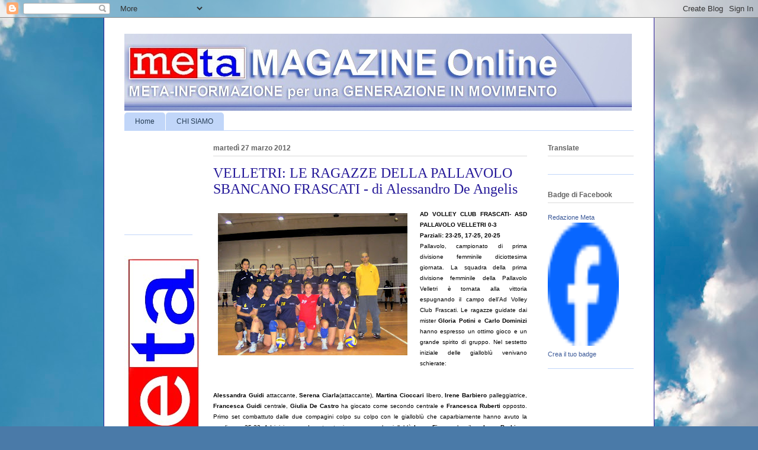

--- FILE ---
content_type: text/html; charset=UTF-8
request_url: https://metamagazineonline.blogspot.com/2012/03/velletri-le-ragazze-della-pallavolo.html
body_size: 18473
content:
<!DOCTYPE html>
<html class='v2' dir='ltr' xmlns='http://www.w3.org/1999/xhtml' xmlns:b='http://www.google.com/2005/gml/b' xmlns:data='http://www.google.com/2005/gml/data' xmlns:expr='http://www.google.com/2005/gml/expr'>
<head>
<link href='https://www.blogger.com/static/v1/widgets/4128112664-css_bundle_v2.css' rel='stylesheet' type='text/css'/>
<meta content='IE=EmulateIE7' http-equiv='X-UA-Compatible'/>
<meta content='width=1100' name='viewport'/>
<meta content='text/html; charset=UTF-8' http-equiv='Content-Type'/>
<meta content='blogger' name='generator'/>
<link href='https://metamagazineonline.blogspot.com/favicon.ico' rel='icon' type='image/x-icon'/>
<link href='http://metamagazineonline.blogspot.com/2012/03/velletri-le-ragazze-della-pallavolo.html' rel='canonical'/>
<link rel="alternate" type="application/atom+xml" title="Meta magazine online - Atom" href="https://metamagazineonline.blogspot.com/feeds/posts/default" />
<link rel="alternate" type="application/rss+xml" title="Meta magazine online - RSS" href="https://metamagazineonline.blogspot.com/feeds/posts/default?alt=rss" />
<link rel="service.post" type="application/atom+xml" title="Meta magazine online - Atom" href="https://www.blogger.com/feeds/6819704678806518220/posts/default" />

<link rel="alternate" type="application/atom+xml" title="Meta magazine online - Atom" href="https://metamagazineonline.blogspot.com/feeds/910749010666816675/comments/default" />
<!--Can't find substitution for tag [blog.ieCssRetrofitLinks]-->
<link href='https://blogger.googleusercontent.com/img/b/R29vZ2xl/AVvXsEiBtcwpyODejNQkDaxNgn4rUTfxrh1IifUbEwQorklPWd4cllXuBZO3xBfoehNHEjvaqci4P7h7wVoR5XMgqtENU5qIZwLEU-kU_IJATgCaF-wu6ifv_6yeEywayeFFNsZ7aEDv6dbXJHaf/s320/LA+PRIMA+DIVISIONE+FEMMINILE+DELLA+PALLAVOLO+VELLETRI.jpg' rel='image_src'/>
<meta content='http://metamagazineonline.blogspot.com/2012/03/velletri-le-ragazze-della-pallavolo.html' property='og:url'/>
<meta content='VELLETRI: LE RAGAZZE DELLA PALLAVOLO SBANCANO FRASCATI - di Alessandro De Angelis' property='og:title'/>
<meta content='AD VOLLEY CLUB FRASCATI- ASD PALLAVOLO VELLETRI 0-3 Parziali: 23-25, 17-25, 20-25 Pallavolo, campionato di prima divisione femminile diciott...' property='og:description'/>
<meta content='https://blogger.googleusercontent.com/img/b/R29vZ2xl/AVvXsEiBtcwpyODejNQkDaxNgn4rUTfxrh1IifUbEwQorklPWd4cllXuBZO3xBfoehNHEjvaqci4P7h7wVoR5XMgqtENU5qIZwLEU-kU_IJATgCaF-wu6ifv_6yeEywayeFFNsZ7aEDv6dbXJHaf/w1200-h630-p-k-no-nu/LA+PRIMA+DIVISIONE+FEMMINILE+DELLA+PALLAVOLO+VELLETRI.jpg' property='og:image'/>
<title>Meta magazine online: VELLETRI: LE RAGAZZE DELLA PALLAVOLO SBANCANO FRASCATI - di Alessandro De Angelis</title>
<style id='page-skin-1' type='text/css'><!--
/*
-----------------------------------------------
Blogger Template Style
Name:     Ethereal
Designer: Jason Morrow
URL:      jasonmorrow.etsy.com
----------------------------------------------- */
/* Content
----------------------------------------------- */
body {
font: normal normal 13px Arial, Tahoma, Helvetica, FreeSans, sans-serif;
color: #636363;
background: #4A7AA8 url(//themes.googleusercontent.com/image?id=0BwVBOzw_-hbMYmI5ZjFjODktMzQyMC00ZWViLTg2YmYtOTlhYWNlM2ZiYTVm) no-repeat fixed top center /* Credit: Airyelf (http://www.istockphoto.com/googleimages.php?id=2597369&platform=blogger) */;
}
html body .content-outer {
min-width: 0;
max-width: 100%;
width: 100%;
}
a:link {
text-decoration: none;
color: #3b70a2;
}
a:visited {
text-decoration: none;
color: #4c4499;
}
a:hover {
text-decoration: underline;
color: #4fa0bd;
}
.main-inner {
padding-top: 15px;
}
.body-fauxcolumn-outer {
background: transparent none repeat-x scroll top center;
}
.content-fauxcolumns .fauxcolumn-inner {
background: #ffffff url(//www.blogblog.com/1kt/ethereal/white-fade.png) repeat-x scroll top left;
border-left: 1px solid #251999;
border-right: 1px solid #251999;
}
/* Flexible Background
----------------------------------------------- */
.content-fauxcolumn-outer .fauxborder-left {
width: 100%;
padding-left: 0;
margin-left: -0;
background-color: transparent;
background-image: none;
background-repeat: no-repeat;
background-position: left top;
}
.content-fauxcolumn-outer .fauxborder-right {
margin-right: -0;
width: 0;
background-color: transparent;
background-image: none;
background-repeat: no-repeat;
background-position: right top;
}
/* Columns
----------------------------------------------- */
.content-inner {
padding: 0;
}
/* Header
----------------------------------------------- */
.header-inner {
padding: 27px 0 3px;
}
.header-inner .section {
margin: 0 35px;
}
.Header h1 {
font: normal bold 70px Georgia, Utopia, 'Palatino Linotype', Palatino, serif;
color: #3b70a2;
}
.Header h1 a {
color: #3b70a2;
}
.Header .description {
font-size: 115%;
color: #313131;
}
.header-inner .Header .titlewrapper,
.header-inner .Header .descriptionwrapper {
padding-left: 0;
padding-right: 0;
margin-bottom: 0;
}
/* Tabs
----------------------------------------------- */
.tabs-outer {
position: relative;
background: transparent;
}
.tabs-cap-top, .tabs-cap-bottom {
position: absolute;
width: 100%;
}
.tabs-cap-bottom {
bottom: 0;
}
.tabs-inner {
padding: 0;
}
.tabs-inner .section {
margin: 0 35px;
}
*+html body .tabs-inner .widget li {
padding: 1px;
}
.PageList {
border-bottom: 1px solid #c1d6f9;
}
.tabs-inner .widget li.selected a,
.tabs-inner .widget li a:hover {
position: relative;
-moz-border-radius-topleft: 5px;
-moz-border-radius-topright: 5px;
-webkit-border-top-left-radius: 5px;
-webkit-border-top-right-radius: 5px;
-goog-ms-border-top-left-radius: 5px;
-goog-ms-border-top-right-radius: 5px;
border-top-left-radius: 5px;
border-top-right-radius: 5px;
background: #4ca7ff none ;
color: #ffffff;
}
.tabs-inner .widget li a {
display: inline-block;
margin: 0;
margin-right: 1px;
padding: .65em 1.5em;
font: normal normal 12px Arial, Tahoma, Helvetica, FreeSans, sans-serif;
color: #253c54;
background-color: #c1d6f9;
-moz-border-radius-topleft: 5px;
-moz-border-radius-topright: 5px;
-webkit-border-top-left-radius: 5px;
-webkit-border-top-right-radius: 5px;
-goog-ms-border-top-left-radius: 5px;
-goog-ms-border-top-right-radius: 5px;
border-top-left-radius: 5px;
border-top-right-radius: 5px;
}
/* Headings
----------------------------------------------- */
h2 {
font: normal bold 12px Verdana, Geneva, sans-serif;
color: #636363;
}
/* Widgets
----------------------------------------------- */
.main-inner .column-left-inner {
padding: 0 0 0 20px;
}
.main-inner .column-left-inner .section {
margin-right: 0;
}
.main-inner .column-right-inner {
padding: 0 20px 0 0;
}
.main-inner .column-right-inner .section {
margin-left: 0;
}
.main-inner .section {
padding: 0;
}
.main-inner .widget {
padding: 0 0 15px;
margin: 20px 0;
border-bottom: 1px solid #c1d6f9;
}
.main-inner .widget h2 {
margin: 0;
padding: .6em 0 .5em;
}
.footer-inner .widget h2 {
padding: 0 0 .4em;
}
.main-inner .widget h2 + div, .footer-inner .widget h2 + div {
padding-top: 15px;
}
.main-inner .widget .widget-content {
margin: 0;
padding: 15px 0 0;
}
.main-inner .widget ul, .main-inner .widget #ArchiveList ul.flat {
margin: -15px -15px -15px;
padding: 0;
list-style: none;
}
.main-inner .sidebar .widget h2 {
border-bottom: 1px solid #dadada;
}
.main-inner .widget #ArchiveList {
margin: -15px 0 0;
}
.main-inner .widget ul li, .main-inner .widget #ArchiveList ul.flat li {
padding: .5em 15px;
text-indent: 0;
}
.main-inner .widget #ArchiveList ul li {
padding-top: .25em;
padding-bottom: .25em;
}
.main-inner .widget ul li:first-child, .main-inner .widget #ArchiveList ul.flat li:first-child {
border-top: none;
}
.main-inner .widget ul li:last-child, .main-inner .widget #ArchiveList ul.flat li:last-child {
border-bottom: none;
}
.main-inner .widget .post-body ul {
padding: 0 2.5em;
margin: .5em 0;
list-style: disc;
}
.main-inner .widget .post-body ul li {
padding: 0.25em 0;
margin-bottom: .25em;
color: #636363;
border: none;
}
.footer-inner .widget ul {
padding: 0;
list-style: none;
}
.widget .zippy {
color: #313131;
}
/* Posts
----------------------------------------------- */
.main.section {
margin: 0 20px;
}
body .main-inner .Blog {
padding: 0;
background-color: transparent;
border: none;
}
.main-inner .widget h2.date-header {
border-bottom: 1px solid #dadada;
}
.date-outer {
position: relative;
margin: 15px 0 20px;
}
.date-outer:first-child {
margin-top: 0;
}
.date-posts {
clear: both;
}
.post-outer, .inline-ad {
border-bottom: 1px solid #c1d6f9;
padding: 30px 0;
}
.post-outer {
padding-bottom: 10px;
}
.post-outer:first-child {
padding-top: 0;
border-top: none;
}
.post-outer:last-child, .inline-ad:last-child {
border-bottom: none;
}
.post-body img {
padding: 8px;
}
h3.post-title, h4 {
font: normal normal 24px Times, Times New Roman, serif;
color: #251999;
}
h3.post-title a {
font: normal normal 24px Times, Times New Roman, serif;
color: #251999;
text-decoration: none;
}
h3.post-title a:hover {
color: #4fa0bd;
text-decoration: underline;
}
.post-header {
margin: 0 0 1.5em;
}
.post-body {
line-height: 1.4;
}
.post-footer {
margin: 1.5em 0 0;
}
#blog-pager {
padding: 15px;
}
.blog-feeds, .post-feeds {
margin: 1em 0;
text-align: center;
}
.post-outer .comments {
margin-top: 2em;
}
/* Comments
----------------------------------------------- */
.comments .comments-content .icon.blog-author {
background-repeat: no-repeat;
background-image: url([data-uri]);
}
.comments .comments-content .loadmore a {
background: #ffffff url(//www.blogblog.com/1kt/ethereal/white-fade.png) repeat-x scroll top left;
}
.comments .comments-content .loadmore a {
border-top: 1px solid #dadada;
border-bottom: 1px solid #dadada;
}
.comments .comment-thread.inline-thread {
background: #ffffff url(//www.blogblog.com/1kt/ethereal/white-fade.png) repeat-x scroll top left;
}
.comments .continue {
border-top: 2px solid #dadada;
}
/* Footer
----------------------------------------------- */
.footer-inner {
padding: 30px 0;
overflow: hidden;
}
/* Mobile
----------------------------------------------- */
body.mobile  {
background-size: auto
}
.mobile .body-fauxcolumn-outer {
background: ;
}
.mobile .content-fauxcolumns .fauxcolumn-inner {
opacity: 0.75;
}
.mobile .content-fauxcolumn-outer .fauxborder-right {
margin-right: 0;
}
.mobile-link-button {
background-color: #4ca7ff;
}
.mobile-link-button a:link, .mobile-link-button a:visited {
color: #ffffff;
}
.mobile-index-contents {
color: #444444;
}
.mobile .body-fauxcolumn-outer {
background-size: 100% auto;
}
.mobile .mobile-date-outer {
border-bottom: transparent;
}
.mobile .PageList {
border-bottom: none;
}
.mobile .tabs-inner .section {
margin: 0;
}
.mobile .tabs-inner .PageList .widget-content {
background: #4ca7ff none;
color: #ffffff;
}
.mobile .tabs-inner .PageList .widget-content .pagelist-arrow {
border-left: 1px solid #ffffff;
}
.mobile .footer-inner {
overflow: visible;
}
body.mobile .AdSense {
margin: 0 -10px;
}

--></style>
<style id='template-skin-1' type='text/css'><!--
body {
min-width: 930px;
}
.content-outer, .content-fauxcolumn-outer, .region-inner {
min-width: 930px;
max-width: 930px;
_width: 930px;
}
.main-inner .columns {
padding-left: 150px;
padding-right: 180px;
}
.main-inner .fauxcolumn-center-outer {
left: 150px;
right: 180px;
/* IE6 does not respect left and right together */
_width: expression(this.parentNode.offsetWidth -
parseInt("150px") -
parseInt("180px") + 'px');
}
.main-inner .fauxcolumn-left-outer {
width: 150px;
}
.main-inner .fauxcolumn-right-outer {
width: 180px;
}
.main-inner .column-left-outer {
width: 150px;
right: 100%;
margin-left: -150px;
}
.main-inner .column-right-outer {
width: 180px;
margin-right: -180px;
}
#layout {
min-width: 0;
}
#layout .content-outer {
min-width: 0;
width: 800px;
}
#layout .region-inner {
min-width: 0;
width: auto;
}
--></style>
<script type='text/javascript'>

  var _gaq = _gaq || [];
  _gaq.push(['_setAccount', 'UA-26352683-1']);
  _gaq.push(['_trackPageview']);

  (function() {
    var ga = document.createElement('script'); ga.type = 'text/javascript'; ga.async = true;
    ga.src = ('https:' == document.location.protocol ? 'https://ssl' : 'http://www') + '.google-analytics.com/ga.js';
    var s = document.getElementsByTagName('script')[0]; s.parentNode.insertBefore(ga, s);
  })();

</script>
<link href='https://www.blogger.com/dyn-css/authorization.css?targetBlogID=6819704678806518220&amp;zx=0cee1ac8-aa23-4a7e-9d53-2b7eec79755f' media='none' onload='if(media!=&#39;all&#39;)media=&#39;all&#39;' rel='stylesheet'/><noscript><link href='https://www.blogger.com/dyn-css/authorization.css?targetBlogID=6819704678806518220&amp;zx=0cee1ac8-aa23-4a7e-9d53-2b7eec79755f' rel='stylesheet'/></noscript>
<meta name='google-adsense-platform-account' content='ca-host-pub-1556223355139109'/>
<meta name='google-adsense-platform-domain' content='blogspot.com'/>

<!-- data-ad-client=ca-pub-1393098156652857 -->

</head>
<body class='loading variant-blossoms1Blue'>
<div class='navbar section' id='navbar'><div class='widget Navbar' data-version='1' id='Navbar1'><script type="text/javascript">
    function setAttributeOnload(object, attribute, val) {
      if(window.addEventListener) {
        window.addEventListener('load',
          function(){ object[attribute] = val; }, false);
      } else {
        window.attachEvent('onload', function(){ object[attribute] = val; });
      }
    }
  </script>
<div id="navbar-iframe-container"></div>
<script type="text/javascript" src="https://apis.google.com/js/platform.js"></script>
<script type="text/javascript">
      gapi.load("gapi.iframes:gapi.iframes.style.bubble", function() {
        if (gapi.iframes && gapi.iframes.getContext) {
          gapi.iframes.getContext().openChild({
              url: 'https://www.blogger.com/navbar/6819704678806518220?po\x3d910749010666816675\x26origin\x3dhttps://metamagazineonline.blogspot.com',
              where: document.getElementById("navbar-iframe-container"),
              id: "navbar-iframe"
          });
        }
      });
    </script><script type="text/javascript">
(function() {
var script = document.createElement('script');
script.type = 'text/javascript';
script.src = '//pagead2.googlesyndication.com/pagead/js/google_top_exp.js';
var head = document.getElementsByTagName('head')[0];
if (head) {
head.appendChild(script);
}})();
</script>
</div></div>
<div class='body-fauxcolumns'>
<div class='fauxcolumn-outer body-fauxcolumn-outer'>
<div class='cap-top'>
<div class='cap-left'></div>
<div class='cap-right'></div>
</div>
<div class='fauxborder-left'>
<div class='fauxborder-right'></div>
<div class='fauxcolumn-inner'>
</div>
</div>
<div class='cap-bottom'>
<div class='cap-left'></div>
<div class='cap-right'></div>
</div>
</div>
</div>
<div class='content'>
<div class='content-fauxcolumns'>
<div class='fauxcolumn-outer content-fauxcolumn-outer'>
<div class='cap-top'>
<div class='cap-left'></div>
<div class='cap-right'></div>
</div>
<div class='fauxborder-left'>
<div class='fauxborder-right'></div>
<div class='fauxcolumn-inner'>
</div>
</div>
<div class='cap-bottom'>
<div class='cap-left'></div>
<div class='cap-right'></div>
</div>
</div>
</div>
<div class='content-outer'>
<div class='content-cap-top cap-top'>
<div class='cap-left'></div>
<div class='cap-right'></div>
</div>
<div class='fauxborder-left content-fauxborder-left'>
<div class='fauxborder-right content-fauxborder-right'></div>
<div class='content-inner'>
<header>
<div class='header-outer'>
<div class='header-cap-top cap-top'>
<div class='cap-left'></div>
<div class='cap-right'></div>
</div>
<div class='fauxborder-left header-fauxborder-left'>
<div class='fauxborder-right header-fauxborder-right'></div>
<div class='region-inner header-inner'>
<div class='header section' id='header'><div class='widget Header' data-version='1' id='Header1'>
<div id='header-inner'>
<a href='https://metamagazineonline.blogspot.com/' style='display: block'>
<img alt='Meta magazine online' height='130px; ' id='Header1_headerimg' src='https://blogger.googleusercontent.com/img/b/R29vZ2xl/AVvXsEgBVa3z0Bc4B1CuRtZ2DW2MKv9obeRfizJVR69UrBQDmahwEGiiO4-C30T8zfnm-ixAM37K677xAElgEukvBK54TqLn84069KQFOJeVmINjl-kiVuG4zoVPHHJcvtTt5rz2H4izai0QzIeZ/s1600/testata.meta_1.jpg' style='display: block' width='857px; '/>
</a>
</div>
</div></div>
</div>
</div>
<div class='header-cap-bottom cap-bottom'>
<div class='cap-left'></div>
<div class='cap-right'></div>
</div>
</div>
</header>
<div class='tabs-outer'>
<div class='tabs-cap-top cap-top'>
<div class='cap-left'></div>
<div class='cap-right'></div>
</div>
<div class='fauxborder-left tabs-fauxborder-left'>
<div class='fauxborder-right tabs-fauxborder-right'></div>
<div class='region-inner tabs-inner'>
<div class='tabs section' id='crosscol'><div class='widget PageList' data-version='1' id='PageList1'>
<h2>Sezioni</h2>
<div class='widget-content'>
<ul>
<li>
<a href='https://metamagazineonline.blogspot.com/'>Home</a>
</li>
<li>
<a href='https://metamagazineonline.blogspot.com/p/chi-siamo.html'>CHI SIAMO</a>
</li>
</ul>
<div class='clear'></div>
</div>
</div></div>
<div class='tabs no-items section' id='crosscol-overflow'></div>
</div>
</div>
<div class='tabs-cap-bottom cap-bottom'>
<div class='cap-left'></div>
<div class='cap-right'></div>
</div>
</div>
<div class='main-outer'>
<div class='main-cap-top cap-top'>
<div class='cap-left'></div>
<div class='cap-right'></div>
</div>
<div class='fauxborder-left main-fauxborder-left'>
<div class='fauxborder-right main-fauxborder-right'></div>
<div class='region-inner main-inner'>
<div class='columns fauxcolumns'>
<div class='fauxcolumn-outer fauxcolumn-center-outer'>
<div class='cap-top'>
<div class='cap-left'></div>
<div class='cap-right'></div>
</div>
<div class='fauxborder-left'>
<div class='fauxborder-right'></div>
<div class='fauxcolumn-inner'>
</div>
</div>
<div class='cap-bottom'>
<div class='cap-left'></div>
<div class='cap-right'></div>
</div>
</div>
<div class='fauxcolumn-outer fauxcolumn-left-outer'>
<div class='cap-top'>
<div class='cap-left'></div>
<div class='cap-right'></div>
</div>
<div class='fauxborder-left'>
<div class='fauxborder-right'></div>
<div class='fauxcolumn-inner'>
</div>
</div>
<div class='cap-bottom'>
<div class='cap-left'></div>
<div class='cap-right'></div>
</div>
</div>
<div class='fauxcolumn-outer fauxcolumn-right-outer'>
<div class='cap-top'>
<div class='cap-left'></div>
<div class='cap-right'></div>
</div>
<div class='fauxborder-left'>
<div class='fauxborder-right'></div>
<div class='fauxcolumn-inner'>
</div>
</div>
<div class='cap-bottom'>
<div class='cap-left'></div>
<div class='cap-right'></div>
</div>
</div>
<!-- corrects IE6 width calculation -->
<div class='columns-inner'>
<div class='column-center-outer'>
<div class='column-center-inner'>
<div class='main section' id='main'><div class='widget Blog' data-version='1' id='Blog1'>
<div class='blog-posts hfeed'>

          <div class="date-outer">
        
<h2 class='date-header'><span>martedì 27 marzo 2012</span></h2>

          <div class="date-posts">
        
<div class='post-outer'>
<div class='post hentry'>
<a name='910749010666816675'></a>
<h3 class='post-title entry-title'>
VELLETRI: LE RAGAZZE DELLA PALLAVOLO SBANCANO FRASCATI - di Alessandro De Angelis
</h3>
<div class='post-header'>
<div class='post-header-line-1'></div>
</div>
<div class='post-body entry-content' id='post-body-910749010666816675'>
<div class="separator" style="clear: both; text-align: center;"><a href="https://blogger.googleusercontent.com/img/b/R29vZ2xl/AVvXsEiBtcwpyODejNQkDaxNgn4rUTfxrh1IifUbEwQorklPWd4cllXuBZO3xBfoehNHEjvaqci4P7h7wVoR5XMgqtENU5qIZwLEU-kU_IJATgCaF-wu6ifv_6yeEywayeFFNsZ7aEDv6dbXJHaf/s1600/LA+PRIMA+DIVISIONE+FEMMINILE+DELLA+PALLAVOLO+VELLETRI.jpg" imageanchor="1" style="clear: left; float: left; margin-bottom: 1em; margin-right: 1em;"><img border="0" height="240" src="https://blogger.googleusercontent.com/img/b/R29vZ2xl/AVvXsEiBtcwpyODejNQkDaxNgn4rUTfxrh1IifUbEwQorklPWd4cllXuBZO3xBfoehNHEjvaqci4P7h7wVoR5XMgqtENU5qIZwLEU-kU_IJATgCaF-wu6ifv_6yeEywayeFFNsZ7aEDv6dbXJHaf/s320/LA+PRIMA+DIVISIONE+FEMMINILE+DELLA+PALLAVOLO+VELLETRI.jpg" width="320" /></a></div><div lang="it-IT" style="margin-bottom: 0cm; text-align: justify;"><span style="color: black;"><span style="font-family: Calibri,sans-serif;"><span style="font-size: x-small;"><b>AD VOLLEY CLUB FRASCATI- ASD PALLAVOLO VELLETRI 0-3</b></span></span></span></div><div lang="it-IT" style="margin-bottom: 0cm; text-align: justify;"><span style="color: black;"><span style="font-family: Calibri,sans-serif;"><span style="font-size: x-small;"><b>Parziali: 23-25, 17-25, 20-25</b></span></span></span></div><div lang="it-IT" style="margin-bottom: 0cm; text-align: justify;"><span style="color: black;"><span style="font-family: Calibri,sans-serif;"><span style="font-size: x-small;">Pallavolo, campionato di prima divisione femminile diciottesima giornata. La squadra della prima divisione femminile della Pallavolo Velletri è tornata alla vittoria espugnando il campo dell&#8217;Ad Volley Club Frascati. Le ragazze guidate dai mister <b>Gloria Potini</b> e <b>Carlo Dominizi</b> hanno espresso un ottimo gioco e un grande spirito di gruppo. Nel sestetto iniziale delle gialloblù venivano schierate: </span></span></span></div><a name="more"></a><span style="color: black;"><span style="font-family: Calibri,sans-serif;"><span style="font-size: x-small;"><b><br />
</b></span></span></span><br />
<div lang="it-IT" style="margin-bottom: 0cm; text-align: justify;"><span style="color: black;"><span style="font-family: Calibri,sans-serif;"><span style="font-size: x-small;"><b>Alessandra Guidi </b>attaccante, <b>Serena Ciarla</b>(attaccante), <b>Martina Cioccari</b> libero, <b>Irene Barbiero</b> palleggiatrice, <b>Francesca Guidi</b> centrale, <b>Giulia De Castro</b> ha giocato come secondo centrale e <b>Francesca Ruberti</b> opposto. Primo set combattuto dalle due compagini colpo su colpo con le gialloblù che caparbiamente hanno avuto la meglio per 25-23. Ad inizio secondo set entra in campo per le gialloblù <b>Laura Fiengo</b> che rileva <b>Irene</b> <b>Barbiero</b>. Nel corso del set è entrata in campo anche <b>Sabrina Ciarla</b> come terzo palleggiatore che ha rilevato <b>Laura Fiengo</b>.Partenza sprint per la Pallavolo Velletri nel secondo gioco. Le veliterne arrivano sino al 7-0 e poi conducono in porto tranquillamente il set con un netto 25-17. Inizia il terzo set con il rientro tra le fila veliterne di <b>Irene Barbiero</b>. Il terzo set è combattuto tra le due squadre. Nel corso del set nelle fila delle veliterne <b>Martina De Castro</b> rileva <b>Martina Cioccari</b> nel ruolo di libero. La Pallavolo Velletri dopo qualche piccolo errore prende in mano le redini del gioco e si aggiudica il set e tre punti importanti per la classifica. Prossima gara per la prima divisione femminile della Pallavolo Velletri Sabato pomeriggio alle 16 presso la Palestra dell&#8217;Istituto Agrario. Le veliterne affronteranno il Volley Club Pomezia.</span></span></span></div><div lang="it-IT" style="margin-bottom: 0cm;"><span style="font-family: Calibri,sans-serif;"><span style="font-size: 15px;"><b><br />
</b></span></span></div>
<div style='clear: both;'></div>
</div>
<div class='post-footer'>
<div class='post-footer-line post-footer-line-1'><span class='post-author vcard'>
Pubblicato da:
<span class='fn'>Redazione di Meta</span>
</span>
<span class='post-timestamp'>
-
<a class='timestamp-link' href='https://metamagazineonline.blogspot.com/2012/03/velletri-le-ragazze-della-pallavolo.html' rel='bookmark' title='permanent link'><abbr class='published' title='2012-03-27T07:30:00+02:00'>martedì, marzo 27, 2012</abbr></a>
</span>
<span class='post-comment-link'>
</span>
<span class='post-icons'>
<span class='item-action'>
<a href='https://www.blogger.com/email-post/6819704678806518220/910749010666816675' title='Post per email'>
<img alt="" class="icon-action" height="13" src="//img1.blogblog.com/img/icon18_email.gif" width="18">
</a>
</span>
<span class='item-control blog-admin pid-1405117480'>
<a href='https://www.blogger.com/post-edit.g?blogID=6819704678806518220&postID=910749010666816675&from=pencil' title='Modifica post'>
<img alt='' class='icon-action' height='18' src='https://resources.blogblog.com/img/icon18_edit_allbkg.gif' width='18'/>
</a>
</span>
</span>
<div class='post-share-buttons goog-inline-block'>
<a class='goog-inline-block share-button sb-email' href='https://www.blogger.com/share-post.g?blogID=6819704678806518220&postID=910749010666816675&target=email' target='_blank' title='Invia tramite email'><span class='share-button-link-text'>Invia tramite email</span></a><a class='goog-inline-block share-button sb-blog' href='https://www.blogger.com/share-post.g?blogID=6819704678806518220&postID=910749010666816675&target=blog' onclick='window.open(this.href, "_blank", "height=270,width=475"); return false;' target='_blank' title='Postalo sul blog'><span class='share-button-link-text'>Postalo sul blog</span></a><a class='goog-inline-block share-button sb-twitter' href='https://www.blogger.com/share-post.g?blogID=6819704678806518220&postID=910749010666816675&target=twitter' target='_blank' title='Condividi su X'><span class='share-button-link-text'>Condividi su X</span></a><a class='goog-inline-block share-button sb-facebook' href='https://www.blogger.com/share-post.g?blogID=6819704678806518220&postID=910749010666816675&target=facebook' onclick='window.open(this.href, "_blank", "height=430,width=640"); return false;' target='_blank' title='Condividi su Facebook'><span class='share-button-link-text'>Condividi su Facebook</span></a><a class='goog-inline-block share-button sb-pinterest' href='https://www.blogger.com/share-post.g?blogID=6819704678806518220&postID=910749010666816675&target=pinterest' target='_blank' title='Condividi su Pinterest'><span class='share-button-link-text'>Condividi su Pinterest</span></a>
</div>
</div>
<div class='post-footer-line post-footer-line-2'><span class='post-labels'>
Etichette:
<a href='https://metamagazineonline.blogspot.com/search/label/Asd%20Frascati' rel='tag'>Asd Frascati</a>,
<a href='https://metamagazineonline.blogspot.com/search/label/Asd%20Pallavolo%20Velletri' rel='tag'>Asd Pallavolo Velletri</a>,
<a href='https://metamagazineonline.blogspot.com/search/label/Campionato' rel='tag'>Campionato</a>,
<a href='https://metamagazineonline.blogspot.com/search/label/Gloria%20Potini' rel='tag'>Gloria Potini</a>,
<a href='https://metamagazineonline.blogspot.com/search/label/SPORT' rel='tag'>SPORT</a>,
<a href='https://metamagazineonline.blogspot.com/search/label/Velletri' rel='tag'>Velletri</a>,
<a href='https://metamagazineonline.blogspot.com/search/label/Volley' rel='tag'>Volley</a>
</span>
</div>
<div class='post-footer-line post-footer-line-3'><span class='post-location'>
</span>
</div>
</div>
</div>
<div class='comments' id='comments'>
<a name='comments'></a>
<h4>Nessun commento:</h4>
<div id='Blog1_comments-block-wrapper'>
<dl class='avatar-comment-indent' id='comments-block'>
</dl>
</div>
<p class='comment-footer'>
<div class='comment-form'>
<a name='comment-form'></a>
<h4 id='comment-post-message'>Posta un commento</h4>
<p>
</p>
<a href='https://www.blogger.com/comment/frame/6819704678806518220?po=910749010666816675&hl=it&saa=85391&origin=https://metamagazineonline.blogspot.com' id='comment-editor-src'></a>
<iframe allowtransparency='true' class='blogger-iframe-colorize blogger-comment-from-post' frameborder='0' height='410px' id='comment-editor' name='comment-editor' src='' width='100%'></iframe>
<script src='https://www.blogger.com/static/v1/jsbin/1345082660-comment_from_post_iframe.js' type='text/javascript'></script>
<script type='text/javascript'>
      BLOG_CMT_createIframe('https://www.blogger.com/rpc_relay.html');
    </script>
</div>
</p>
</div>
</div>
<div class='inline-ad'>
<script type="text/javascript"><!--
google_ad_client="pub-1393098156652857";
google_ad_host="pub-1556223355139109";
google_ad_width=300;
google_ad_height=250;
google_ad_format="300x250_as";
google_ad_type="text_image";
google_ad_host_channel="0001";
google_color_border="FFFFFF";
google_color_bg="FFFFFF";
google_color_link="251999";
google_color_url="4C4499";
google_color_text="636363";
//--></script>
<script type="text/javascript" src="//pagead2.googlesyndication.com/pagead/show_ads.js">
</script>
</div>

        </div></div>
      
</div>
<div class='blog-pager' id='blog-pager'>
<span id='blog-pager-newer-link'>
<a class='blog-pager-newer-link' href='https://metamagazineonline.blogspot.com/2012/03/nettuno-il-gala-della-citta-del.html' id='Blog1_blog-pager-newer-link' title='Post più recente'>Post più recente</a>
</span>
<span id='blog-pager-older-link'>
<a class='blog-pager-older-link' href='https://metamagazineonline.blogspot.com/2012/03/corpo-forestale-presentazione.html' id='Blog1_blog-pager-older-link' title='Post più vecchio'>Post più vecchio</a>
</span>
<a class='home-link' href='https://metamagazineonline.blogspot.com/'>Home page</a>
</div>
<div class='clear'></div>
<div class='post-feeds'>
<div class='feed-links'>
Iscriviti a:
<a class='feed-link' href='https://metamagazineonline.blogspot.com/feeds/910749010666816675/comments/default' target='_blank' type='application/atom+xml'>Commenti sul post (Atom)</a>
</div>
</div>
</div></div>
</div>
</div>
<div class='column-left-outer'>
<div class='column-left-inner'>
<aside>
<div class='sidebar section' id='sidebar-left-1'><div class='widget AdSense' data-version='1' id='AdSense1'>
<div class='widget-content'>
<script type="text/javascript"><!--
google_ad_client="pub-1393098156652857";
google_ad_host="pub-1556223355139109";
google_ad_width=125;
google_ad_height=125;
google_ad_format="125x125_as";
google_ad_type="text_image";
google_ad_host_channel="0001+S0001+L0001";
google_color_border="FFFFFF";
google_color_bg="FFFFFF";
google_color_link="636363";
google_color_url="3B70A2";
google_color_text="636363";
//--></script>
<script type="text/javascript" src="//pagead2.googlesyndication.com/pagead/show_ads.js">
</script>
<div class='clear'></div>
</div>
</div><div class='widget Image' data-version='1' id='Image1'>
<div class='widget-content'>
<img alt='' height='456' id='Image1_img' src='https://blogger.googleusercontent.com/img/b/R29vZ2xl/AVvXsEjHlefRyHjpP1DWUUW1-2Y9gpT7SvkadsoxhnTPNnvy7_zjl_S7LHcDy1aYVJAPvImHbFctZEa6hNYf4dqz9QIE1PMT3gtS75t4omtXWwoCcFniXsIg-yFZN2Ooch7AG3Id66sd9CS1K5m0/s1600/logo130x456.bmp' width='130'/>
<br/>
</div>
<div class='clear'></div>
</div><div class='widget Text' data-version='1' id='Text1'>
<h2 class='title'>A cura di:</h2>
<div class='widget-content'>
<p><b>Andrea Titti<br/></b></p><p><b>Curiosi di vedere il suo <a href="http://www.facebook.com/profile.php?id=1581484539">profilo Facebook</a>?</b><span style="font-weight: bold;"></span><br/></p><p><b><br/></b></p>
</div>
<div class='clear'></div>
</div><div class='widget Label' data-version='1' id='Label1'>
<h2>Meta-Canali</h2>
<div class='widget-content list-label-widget-content'>
<ul>
<li>
<a dir='ltr' href='https://metamagazineonline.blogspot.com/search/label/Castelli%20Romani'>Castelli Romani</a>
<span dir='ltr'>(577)</span>
</li>
<li>
<a dir='ltr' href='https://metamagazineonline.blogspot.com/search/label/Albano%20Laziale'>Albano Laziale</a>
<span dir='ltr'>(473)</span>
</li>
<li>
<a dir='ltr' href='https://metamagazineonline.blogspot.com/search/label/SPORT'>SPORT</a>
<span dir='ltr'>(431)</span>
</li>
<li>
<a dir='ltr' href='https://metamagazineonline.blogspot.com/search/label/cronaca'>cronaca</a>
<span dir='ltr'>(399)</span>
</li>
<li>
<a dir='ltr' href='https://metamagazineonline.blogspot.com/search/label/Frascati'>Frascati</a>
<span dir='ltr'>(347)</span>
</li>
<li>
<a dir='ltr' href='https://metamagazineonline.blogspot.com/search/label/Marino'>Marino</a>
<span dir='ltr'>(164)</span>
</li>
<li>
<a dir='ltr' href='https://metamagazineonline.blogspot.com/search/label/Colleferro'>Colleferro</a>
<span dir='ltr'>(142)</span>
</li>
<li>
<a dir='ltr' href='https://metamagazineonline.blogspot.com/search/label/Ardea'>Ardea</a>
<span dir='ltr'>(140)</span>
</li>
<li>
<a dir='ltr' href='https://metamagazineonline.blogspot.com/search/label/Genzano%20di%20Roma'>Genzano di Roma</a>
<span dir='ltr'>(137)</span>
</li>
<li>
<a dir='ltr' href='https://metamagazineonline.blogspot.com/search/label/Grottaferrata'>Grottaferrata</a>
<span dir='ltr'>(129)</span>
</li>
<li>
<a dir='ltr' href='https://metamagazineonline.blogspot.com/search/label/Nettuno'>Nettuno</a>
<span dir='ltr'>(102)</span>
</li>
<li>
<a dir='ltr' href='https://metamagazineonline.blogspot.com/search/label/Velletri'>Velletri</a>
<span dir='ltr'>(95)</span>
</li>
<li>
<a dir='ltr' href='https://metamagazineonline.blogspot.com/search/label/salute'>salute</a>
<span dir='ltr'>(93)</span>
</li>
<li>
<a dir='ltr' href='https://metamagazineonline.blogspot.com/search/label/Ciampino'>Ciampino</a>
<span dir='ltr'>(78)</span>
</li>
<li>
<a dir='ltr' href='https://metamagazineonline.blogspot.com/search/label/Rocca%20di%20Papa'>Rocca di Papa</a>
<span dir='ltr'>(76)</span>
</li>
<li>
<a dir='ltr' href='https://metamagazineonline.blogspot.com/search/label/Ariccia'>Ariccia</a>
<span dir='ltr'>(73)</span>
</li>
<li>
<a dir='ltr' href='https://metamagazineonline.blogspot.com/search/label/Castel%20Gandolfo'>Castel Gandolfo</a>
<span dir='ltr'>(71)</span>
</li>
<li>
<a dir='ltr' href='https://metamagazineonline.blogspot.com/search/label/Lariano'>Lariano</a>
<span dir='ltr'>(70)</span>
</li>
<li>
<a dir='ltr' href='https://metamagazineonline.blogspot.com/search/label/MUSICA'>MUSICA</a>
<span dir='ltr'>(70)</span>
</li>
<li>
<a dir='ltr' href='https://metamagazineonline.blogspot.com/search/label/EDITORIALE'>EDITORIALE</a>
<span dir='ltr'>(57)</span>
</li>
<li>
<a dir='ltr' href='https://metamagazineonline.blogspot.com/search/label/ERETICO'>ERETICO</a>
<span dir='ltr'>(54)</span>
</li>
<li>
<a dir='ltr' href='https://metamagazineonline.blogspot.com/search/label/Monte%20Compatri'>Monte Compatri</a>
<span dir='ltr'>(50)</span>
</li>
<li>
<a dir='ltr' href='https://metamagazineonline.blogspot.com/search/label/Recensione'>Recensione</a>
<span dir='ltr'>(41)</span>
</li>
<li>
<a dir='ltr' href='https://metamagazineonline.blogspot.com/search/label/Nemi'>Nemi</a>
<span dir='ltr'>(39)</span>
</li>
<li>
<a dir='ltr' href='https://metamagazineonline.blogspot.com/search/label/Monte%20Porzio%20Catone'>Monte Porzio Catone</a>
<span dir='ltr'>(37)</span>
</li>
<li>
<a dir='ltr' href='https://metamagazineonline.blogspot.com/search/label/PASQUINO%20CASTELLANO'>PASQUINO CASTELLANO</a>
<span dir='ltr'>(34)</span>
</li>
<li>
<a dir='ltr' href='https://metamagazineonline.blogspot.com/search/label/Lanuvio'>Lanuvio</a>
<span dir='ltr'>(25)</span>
</li>
<li>
<a dir='ltr' href='https://metamagazineonline.blogspot.com/search/label/INCHIESTA'>INCHIESTA</a>
<span dir='ltr'>(23)</span>
</li>
<li>
<a dir='ltr' href='https://metamagazineonline.blogspot.com/search/label/Indignados'>Indignados</a>
<span dir='ltr'>(23)</span>
</li>
<li>
<a dir='ltr' href='https://metamagazineonline.blogspot.com/search/label/Rocca%20Priora'>Rocca Priora</a>
<span dir='ltr'>(22)</span>
</li>
<li>
<a dir='ltr' href='https://metamagazineonline.blogspot.com/search/label/STILE'>STILE</a>
<span dir='ltr'>(19)</span>
</li>
<li>
<a dir='ltr' href='https://metamagazineonline.blogspot.com/search/label/ANIME%20e%20MANGA'>ANIME e MANGA</a>
<span dir='ltr'>(16)</span>
</li>
<li>
<a dir='ltr' href='https://metamagazineonline.blogspot.com/search/label/Il%20Puma'>Il Puma</a>
<span dir='ltr'>(12)</span>
</li>
<li>
<a dir='ltr' href='https://metamagazineonline.blogspot.com/search/label/DIRITTO'>DIRITTO</a>
<span dir='ltr'>(7)</span>
</li>
<li>
<a dir='ltr' href='https://metamagazineonline.blogspot.com/search/label/Colonna'>Colonna</a>
<span dir='ltr'>(4)</span>
</li>
</ul>
<div class='clear'></div>
</div>
</div></div>
</aside>
</div>
</div>
<div class='column-right-outer'>
<div class='column-right-inner'>
<aside>
<div class='sidebar section' id='sidebar-right-1'><div class='widget Translate' data-version='1' id='Translate1'>
<h2 class='title'>Translate</h2>
<div id='google_translate_element'></div>
<script>
    function googleTranslateElementInit() {
      new google.translate.TranslateElement({
        pageLanguage: 'it',
        autoDisplay: 'true',
        layout: google.translate.TranslateElement.InlineLayout.VERTICAL
      }, 'google_translate_element');
    }
  </script>
<script src='//translate.google.com/translate_a/element.js?cb=googleTranslateElementInit'></script>
<div class='clear'></div>
</div><div class='widget HTML' data-version='1' id='HTML1'>
<h2 class='title'>Badge di Facebook</h2>
<div class='widget-content'>
<!-- Facebook Badge START --><a href="http://it-it.facebook.com/meta.magazine" target="_TOP" style="font-family: &quot;lucida grande&quot;,tahoma,verdana,arial,sans-serif; font-size: 11px; font-variant: normal; font-style: normal; font-weight: normal; color: #3B5998; text-decoration: none;" title="Redazione Meta">Redazione Meta</a><br/><a href="http://it-it.facebook.com/meta.magazine" target="_TOP" title="Redazione Meta"><img src="https://lh3.googleusercontent.com/blogger_img_proxy/AEn0k_v158sNTqh2PXGe2y1EbyjSwoBjzvLPpRhtM3QiiCR1iHo3Xe4qABcO9wWvD1yckhTz8fSX6rVGumyBrgasmthYd6qXQIVU3D3iHQgQ7pOW4H6TnAcyaly6aQ_-8Fu-7nVy83nA=s0-d" width="120" height="208" style="border: 0px;"></a><br/><a href="http://it-it.facebook.com/badges/" target="_TOP" style="font-family: &quot;lucida grande&quot;,tahoma,verdana,arial,sans-serif; font-size: 11px; font-variant: normal; font-style: normal; font-weight: normal; color: #3B5998; text-decoration: none;" title="Crea il tuo badge!">Crea il tuo badge</a><!-- Facebook Badge END -->
</div>
<div class='clear'></div>
</div></div>
</aside>
</div>
</div>
</div>
<div style='clear: both'></div>
<!-- columns -->
</div>
<!-- main -->
</div>
</div>
<div class='main-cap-bottom cap-bottom'>
<div class='cap-left'></div>
<div class='cap-right'></div>
</div>
</div>
<footer>
<div class='footer-outer'>
<div class='footer-cap-top cap-top'>
<div class='cap-left'></div>
<div class='cap-right'></div>
</div>
<div class='fauxborder-left footer-fauxborder-left'>
<div class='fauxborder-right footer-fauxborder-right'></div>
<div class='region-inner footer-inner'>
<div class='foot no-items section' id='footer-1'></div>
<table border='0' cellpadding='0' cellspacing='0' class='section-columns columns-3'>
<tbody>
<tr>
<td class='first columns-cell'>
<div class='foot section' id='footer-2-1'><div class='widget BlogArchive' data-version='1' id='BlogArchive1'>
<h2>Archivio blog</h2>
<div class='widget-content'>
<div id='ArchiveList'>
<div id='BlogArchive1_ArchiveList'>
<ul class='hierarchy'>
<li class='archivedate expanded'>
<a class='toggle' href='javascript:void(0)'>
<span class='zippy toggle-open'>

        &#9660;&#160;
      
</span>
</a>
<a class='post-count-link' href='https://metamagazineonline.blogspot.com/2012/'>
2012
</a>
<span class='post-count' dir='ltr'>(2570)</span>
<ul class='hierarchy'>
<li class='archivedate collapsed'>
<a class='toggle' href='javascript:void(0)'>
<span class='zippy'>

        &#9658;&#160;
      
</span>
</a>
<a class='post-count-link' href='https://metamagazineonline.blogspot.com/2012/07/'>
luglio
</a>
<span class='post-count' dir='ltr'>(276)</span>
</li>
</ul>
<ul class='hierarchy'>
<li class='archivedate collapsed'>
<a class='toggle' href='javascript:void(0)'>
<span class='zippy'>

        &#9658;&#160;
      
</span>
</a>
<a class='post-count-link' href='https://metamagazineonline.blogspot.com/2012/06/'>
giugno
</a>
<span class='post-count' dir='ltr'>(351)</span>
</li>
</ul>
<ul class='hierarchy'>
<li class='archivedate collapsed'>
<a class='toggle' href='javascript:void(0)'>
<span class='zippy'>

        &#9658;&#160;
      
</span>
</a>
<a class='post-count-link' href='https://metamagazineonline.blogspot.com/2012/05/'>
maggio
</a>
<span class='post-count' dir='ltr'>(366)</span>
</li>
</ul>
<ul class='hierarchy'>
<li class='archivedate collapsed'>
<a class='toggle' href='javascript:void(0)'>
<span class='zippy'>

        &#9658;&#160;
      
</span>
</a>
<a class='post-count-link' href='https://metamagazineonline.blogspot.com/2012/04/'>
aprile
</a>
<span class='post-count' dir='ltr'>(445)</span>
</li>
</ul>
<ul class='hierarchy'>
<li class='archivedate expanded'>
<a class='toggle' href='javascript:void(0)'>
<span class='zippy toggle-open'>

        &#9660;&#160;
      
</span>
</a>
<a class='post-count-link' href='https://metamagazineonline.blogspot.com/2012/03/'>
marzo
</a>
<span class='post-count' dir='ltr'>(604)</span>
<ul class='posts'>
<li><a href='https://metamagazineonline.blogspot.com/2012/03/colleferro-il-bilancio-dellevento-stile.html'>COLLEFERRO: IL BILANCIO DELL&#39;EVENTO &quot;STILE DI VITA...</a></li>
<li><a href='https://metamagazineonline.blogspot.com/2012/03/frascati-concerto-alle-scuderie.html'>FRASCATI: CONCERTO ALLE SCUDERIE ALDOBRANDINI DEL ...</a></li>
<li><a href='https://metamagazineonline.blogspot.com/2012/03/ardea-il-consiglio-di-stato-favore.html'>ARDEA: IL CONSIGLIO DI STATO A FAVORE DELLE DEMOLI...</a></li>
<li><a href='https://metamagazineonline.blogspot.com/2012/03/assotutela-bardoscia-contro-i-privilegi.html'>ASSOTUTELA: BARDOSCIA CONTRO I PRIVILEGI DELLA CAS...</a></li>
<li><a href='https://metamagazineonline.blogspot.com/2012/03/albano-ripartono-le-giornate-ecologiche.html'>ALBANO: RIPARTONO LE GIORNATE ECOLOGICHE A PIAZZA ...</a></li>
<li><a href='https://metamagazineonline.blogspot.com/2012/03/monte-compatri-polemiche-sui-lavori-di.html'>MONTE COMPATRI: POLEMICHE  SUI LAVORI DI PALAZZO A...</a></li>
<li><a href='https://metamagazineonline.blogspot.com/2012/03/ardea-oggi-linaugurazione-della-mostra.html'>ARDEA: OGGI L&#39;INAUGURAZIONE DELLA MOSTRA &quot;IL FEUDO...</a></li>
<li><a href='https://metamagazineonline.blogspot.com/2012/03/ariccia-gettate-le-fondamenta.html'>ARICCIA: GETTATE LE FONDAMENTA DELL&#39;OSPEDALE DEI C...</a></li>
<li><a href='https://metamagazineonline.blogspot.com/2012/03/marino-al-museo-civico-mastroianni-le.html'>MARINO: AL MUSEO CIVICO MASTROIANNI LE OPERE DI CR...</a></li>
<li><a href='https://metamagazineonline.blogspot.com/2012/03/roma-capitale-i-carabinieri-contro-il.html'>ROMA CAPITALE: I CARABINIERI CONTRO IL NARCOTRAFFI...</a></li>
<li><a href='https://metamagazineonline.blogspot.com/2012/03/colleferro-sabato-conferenza-su-la.html'>COLLEFERRO: SABATO CONFERENZA SU &quot;LA PREVENZIONE D...</a></li>
<li><a href='https://metamagazineonline.blogspot.com/2012/03/albano-alimentiamo-il-benessere-la.html'>ALBANO: ALIMENTIAMO IL BENESSERE - La Redazione</a></li>
<li><a href='https://metamagazineonline.blogspot.com/2012/03/marino-ordinanza-tutela-dei-cittadini.html'>MARINO: ORDINANZA A TUTELA  DEI CITTADINI FABICI -...</a></li>
<li><a href='https://metamagazineonline.blogspot.com/2012/03/roma-capitale-il-successo.html'>ROMA CAPITALE: IL SUCCESSO DELL&#39;OPERAZIONE &quot;CALMA ...</a></li>
<li><a href='https://metamagazineonline.blogspot.com/2012/03/roma-capitale-arrestato-latitante-evaso.html'>ROMA CAPITALE: ARRESTATO LATITANTE EVASO DA REGINA...</a></li>
<li><a href='https://metamagazineonline.blogspot.com/2012/03/parioli-vede-la-porta-aperta-e-tenta-di.html'>PARIOLI: VEDE LA PORTA APERTA E TENTA DI RAPINARE ...</a></li>
<li><a href='https://metamagazineonline.blogspot.com/2012/03/corpo-forestale-arrestato-piromane-in.html'>CORPO FORESTALE: ARRESTATO PIROMANE IN PROVINCIA D...</a></li>
<li><a href='https://metamagazineonline.blogspot.com/2012/03/flaminio-arrestato-un-commesso-di-un.html'>FLAMINIO: ARRESTATO UN COMMESSO DI UN SUPERMERCATO...</a></li>
<li><a href='https://metamagazineonline.blogspot.com/2012/03/roma-capitale-arrestato-rapinatore-la_30.html'>ROMA CAPITALE: ARRESTATO RAPINATORE - La Redazione</a></li>
<li><a href='https://metamagazineonline.blogspot.com/2012/03/stazione-termini-arrestati-rapinatori.html'>STAZIONE TERMINI: ARRESTATI RAPINATORI DI UN INTER...</a></li>
<li><a href='https://metamagazineonline.blogspot.com/2012/03/roma-capitale-duro-colpo-alle-bande-del.html'>ROMA CAPITALE: DURO COLPO ALLE BANDE DEL NARCOTRAF...</a></li>
<li><a href='https://metamagazineonline.blogspot.com/2012/03/corpo-forestale-bilancio-controlli-nel.html'>CORPO FORESTALE: BILANCIO CONTROLLI NEL 2011 DEL P...</a></li>
<li><a href='https://metamagazineonline.blogspot.com/2012/03/roma-capitale-arrestato-latitante-la.html'>ROMA CAPITALE: ARRESTATO LATITANTE - La Redazione</a></li>
<li><a href='https://metamagazineonline.blogspot.com/2012/03/corpo-forestale-presentazione-attivita.html'>CORPO FORESTALE: PRESENTAZIONE ATTIVITA&#39; OPERATIVA...</a></li>
<li><a href='https://metamagazineonline.blogspot.com/2012/03/albano-nasce-un-laboratorio-di-giovani.html'>ALBANO: NASCE UN LABORATORIO DI GIOVANI PER LA CIT...</a></li>
<li><a href='https://metamagazineonline.blogspot.com/2012/03/marino-domenica-studenti-in-visita.html'>MARINO: DOMENICA STUDENTI IN VISITA ALL&#39;UFFICIO ST...</a></li>
<li><a href='https://metamagazineonline.blogspot.com/2012/03/ariccia-ottenuti-i-fondi-per-la.html'>ARICCIA: OTTENUTI I FONDI PER LA RIQUALIFICAZIONE ...</a></li>
<li><a href='https://metamagazineonline.blogspot.com/2012/03/albano-concerto-sul-tango-allalbano.html'>ALBANO: CONCERTO SUL TANGO ALL&#39;ALBANO MUSICA FESTI...</a></li>
<li><a href='https://metamagazineonline.blogspot.com/2012/03/colleferro-domenica-un-last-minute-di.html'>COLLEFERRO: DOMENICA UN LAST MINUTE DI RISATE - La...</a></li>
<li><a href='https://metamagazineonline.blogspot.com/2012/03/castel-gandolfo-presentata-la.html'>CASTEL GANDOLFO: PRESENTATA LA COALIZIONE DI ALBER...</a></li>
<li><a href='https://metamagazineonline.blogspot.com/2012/03/colleferro-il-comune-sui-vincoli-sulle.html'>COLLEFERRO: IL COMUNE SUI VINCOLI SULLE CASE DELLE...</a></li>
<li><a href='https://metamagazineonline.blogspot.com/2012/03/albano-il-comune-richiede-un-incontro.html'>ALBANO: IL COMUNE RICHIEDE UN INCONTRO CON POSTE I...</a></li>
<li><a href='https://metamagazineonline.blogspot.com/2012/03/rocca-di-papa-una-storia-di.html'>ROCCA DI PAPA: UNA STORIA DI COOPERAZIONE - La Red...</a></li>
<li><a href='https://metamagazineonline.blogspot.com/2012/03/pallavolo-paolucci-m-roma-volley-vuole.html'>PALLAVOLO: PAOLUCCI (M. ROMA VOLLEY) VUOLE ARRIVAR...</a></li>
<li><a href='https://metamagazineonline.blogspot.com/2012/03/colleferro-abolito-il-contributo-per-le.html'>COLLEFERRO: ABOLITO IL CONTRIBUTO PER LE LUCI VOTI...</a></li>
<li><a href='https://metamagazineonline.blogspot.com/2012/03/frascati-il-notiziario-del-rugby-nel.html'>FRASCATI: IL NOTIZIARIO DEL RUGBY NEL FINE SETTIMA...</a></li>
<li><a href='https://metamagazineonline.blogspot.com/2012/03/ardea-mostra-il-feudo-dei-cesarini-la.html'>ARDEA: MOSTRA &quot;IL FEUDO DEI CESARINI&quot; - La Redazione</a></li>
<li><a href='https://metamagazineonline.blogspot.com/2012/03/albano-allalba-radians-arriva-forza.html'>ALBANO: ALL&#39;ALBA RADIANS ARRIVA FORZA VENITE GENTE...</a></li>
<li><a href='https://metamagazineonline.blogspot.com/2012/03/marino-aderisce-alla-prima-consulta.html'>MARINO: ADERISCE ALLA PRIMA CONSULTA PROVINCIALE A...</a></li>
<li><a href='https://metamagazineonline.blogspot.com/2012/03/fiumicino-operazione-antidroga-la.html'>FIUMICINO: OPERAZIONE ANTIDROGA - La Redazione</a></li>
<li><a href='https://metamagazineonline.blogspot.com/2012/03/corpo-forestale-trasferiti-77-specie.html'>CORPO FORESTALE: TRASFERITI 77 SPECIE RARE DI ANIM...</a></li>
<li><a href='https://metamagazineonline.blogspot.com/2012/03/roma-capitale-controlli-per-la.html'>ROMA CAPITALE: CONTROLLI PER LA SICUREZZA STRADALE...</a></li>
<li><a href='https://metamagazineonline.blogspot.com/2012/03/fidene-arrestati-spacciatori-la.html'>FIDENE: ARRESTATI SPACCIATORI - La Redazione</a></li>
<li><a href='https://metamagazineonline.blogspot.com/2012/03/ostia-arrestato-ambulante-spacciatore.html'>OSTIA: ARRESTATO AMBULANTE-SPACCIATORE - La Redazione</a></li>
<li><a href='https://metamagazineonline.blogspot.com/2012/03/collatino-scoperto-piccolo-arsenale-la.html'>COLLATINO: SCOPERTO PICCOLO ARSENALE - La Redazione</a></li>
<li><a href='https://metamagazineonline.blogspot.com/2012/03/aventino-arrestati-ladri-di-energia.html'>AVENTINO: ARRESTATI LADRI DI ENERGIA ELETTRICA - L...</a></li>
<li><a href='https://metamagazineonline.blogspot.com/2012/03/grotta-perfetta-arrestati-dopo-furto-la.html'>GROTTA PERFETTA: ARRESTATI DOPO FURTO - La Redazione</a></li>
<li><a href='https://metamagazineonline.blogspot.com/2012/03/pallavolo-il-punto-sulla-borghesiana.html'>PALLAVOLO: IL PUNTO SULLA BORGHESIANA VOLLEY - La ...</a></li>
<li><a href='https://metamagazineonline.blogspot.com/2012/03/fiumicino-aggredita-studentessa-la.html'>FIUMICINO: AGGREDITA STUDENTESSA - La Redazione</a></li>
<li><a href='https://metamagazineonline.blogspot.com/2012/03/frascati-tutte-vincenti-le-squadre-del.html'>FRASCATI: TUTTE VINCENTI LE SQUADRE DEL VOLLEY CLU...</a></li>
<li><a href='https://metamagazineonline.blogspot.com/2012/03/marino-arriva-la-lavagna-multimediale.html'>MARINO: ARRIVA LA LAVAGNA MULTIMEDIALE - La Redazione</a></li>
<li><a href='https://metamagazineonline.blogspot.com/2012/03/castelli-romani-obbedienza-civile-il.html'>CASTELLI ROMANI: OBBEDIENZA CIVILE - IL MIO VOTO V...</a></li>
<li><a href='https://metamagazineonline.blogspot.com/2012/03/genzano-infiorata-2012-tra-tradizione.html'>GENZANO: INFIORATA 2012, TRA TRADIZIONE ED IMPEGNO...</a></li>
<li><a href='https://metamagazineonline.blogspot.com/2012/03/ardea-giornata-ecologica-straordinaria.html'>ARDEA: GIORNATA ECOLOGICA &quot;STRAORDINARIA&quot; IN VIA B...</a></li>
<li><a href='https://metamagazineonline.blogspot.com/2012/03/ciampino-sorgente-appia-tavolo-con-il-x.html'>CIAMPINO: SORGENTE APPIA TAVOLO CON IL X MUNICIPIO...</a></li>
<li><a href='https://metamagazineonline.blogspot.com/2012/03/frascati-dominato-il-campionato.html'>FRASCATI: DOMINATO IL CAMPIONATO PROVINCIALE DI SK...</a></li>
<li><a href='https://metamagazineonline.blogspot.com/2012/03/marino-trionfo-della-ginnastica-ritmica.html'>MARINO: TRIONFO DELLA GINNASTICA RITMICA MARINO - ...</a></li>
<li><a href='https://metamagazineonline.blogspot.com/2012/03/ariccia-inizio-lavori-ospedale-dei.html'>ARICCIA: INIZIO LAVORI OSPEDALE DEI CASTELLI - La ...</a></li>
<li><a href='https://metamagazineonline.blogspot.com/2012/03/lariano-il-centro-culturale-ara-jani-di.html'>LARIANO: IL CENTRO CULTURALE ARA JANI - di Alessan...</a></li>
<li><a href='https://metamagazineonline.blogspot.com/2012/03/frascati-sconfitta-contro-fondi-per-il.html'>FRASCATI: SCONFITTA CONTRO FONDI PER IL BASKET FRA...</a></li>
<li><a href='https://metamagazineonline.blogspot.com/2012/03/albano-festa-delle-palme-in-musica-al.html'>ALBANO: FESTA DELLE PALME IN MUSICA AL MERCATO DEL...</a></li>
<li><a href='https://metamagazineonline.blogspot.com/2012/03/colleferro-primo-venerdi-letterario-la.html'>COLLEFERRO: PRIMO VENERDI&#39; LETTERARIO - La Redazione</a></li>
<li><a href='https://metamagazineonline.blogspot.com/2012/03/rocca-di-papa-oggi-presentazione-del.html'>ROCCA DI PAPA: OGGI PRESENTAZIONE DEL FORUM PER I ...</a></li>
<li><a href='https://metamagazineonline.blogspot.com/2012/03/genzano-gabbarini-contro-i-nuovi-tagli.html'>GENZANO: GABBARINI CONTRO I NUOVI TAGLI SULLA SANI...</a></li>
<li><a href='https://metamagazineonline.blogspot.com/2012/03/velletri-la-serie-c-di-pallavolo-vince.html'>VELLETRI: LA SERIE C DI PALLAVOLO VINCE PER ROBERT...</a></li>
<li><a href='https://metamagazineonline.blogspot.com/2012/03/nemi-luca-malcotti-sostegno-di-cinzia.html'>NEMI: LUCA MALCOTTI A SOSTEGNO DI CINZIA COCCHI - ...</a></li>
<li><a href='https://metamagazineonline.blogspot.com/2012/03/castel-gandolfo-debutta-la-lista.html'>CASTEL GANDOLFO: DEBUTTA LA LISTA &quot;INSIEME&quot; CON AL...</a></li>
<li><a href='https://metamagazineonline.blogspot.com/2012/03/colleferro-oggi-conferenza-stampa-in.html'>COLLEFERRO: OGGI CONFERENZA STAMPA IN COMUNE - La ...</a></li>
<li><a href='https://metamagazineonline.blogspot.com/2012/03/testaccio-rapina-durante-la-movida-la.html'>TESTACCIO: RAPINA DURANTE LA MOVIDA - La Redazione</a></li>
<li><a href='https://metamagazineonline.blogspot.com/2012/03/tiberina-pusher-sorpreso-con-35000-euro.html'>TIBERINA: PUSHER SORPRESO CON 35000 EURO IN CONTAN...</a></li>
<li><a href='https://metamagazineonline.blogspot.com/2012/03/stazione-termini-arrestati-per-spaccio.html'>STAZIONE TERMINI: ARRESTATI PER SPACCIO - La Redaz...</a></li>
<li><a href='https://metamagazineonline.blogspot.com/2012/03/casilina-lennesimo-furto-di-rame-la.html'>CASILINA: L&#39;ENNESIMO FURTO DI RAME - La Redazione</a></li>
<li><a href='https://metamagazineonline.blogspot.com/2012/03/cassia-sventata-rapina-la-redazione.html'>CASSIA: SVENTATA RAPINA - La Redazione</a></li>
<li><a href='https://metamagazineonline.blogspot.com/2012/03/viminale-polizia-postale-e-microsoft.html'>VIMINALE: POLIZIA POSTALE E MICROSOFT INSIEME CONT...</a></li>
<li><a href='https://metamagazineonline.blogspot.com/2012/03/roma-capitale-in-questura-la-nuova.html'>ROMA CAPITALE: IN QUESTURA LA NUOVA CENTRALE OPERA...</a></li>
<li><a href='https://metamagazineonline.blogspot.com/2012/03/san-giovanni-arresti-dopo-furti.html'>SAN GIOVANNI: ARRESTI DOPO FURTI NOTTURNI - La Red...</a></li>
<li><a href='https://metamagazineonline.blogspot.com/2012/03/cinecitta-operazione-antidroga-la.html'>CINECITTA&#39;: OPERAZIONE ANTIDROGA - La Redazione</a></li>
<li><a href='https://metamagazineonline.blogspot.com/2012/03/assotutela-bardoscia-sui-tempi-dattesa.html'>ASSOTUTELA: BARDOSCIA SUI TEMPI D&#39;ATTESA AL SAN FI...</a></li>
<li><a href='https://metamagazineonline.blogspot.com/2012/03/frascati-e-terminato-il-consiglio.html'>FRASCATI: E&#39; TERMINATO IL CONSIGLIO COMUNALE ODIER...</a></li>
<li><a href='https://metamagazineonline.blogspot.com/2012/03/grottaferrata-il-programma-di-oggi-al.html'>GROTTAFERRATA: IL PROGRAMMA DI OGGI AL SALONE ARTI...</a></li>
<li><a href='https://metamagazineonline.blogspot.com/2012/03/albano-il-mercato-del-contadino-e-il.html'>ALBANO: IL MERCATO DEL CONTADINO E IL MESTIERE DEL...</a></li>
<li><a href='https://metamagazineonline.blogspot.com/2012/03/colleferro-inaugurata-mostra-giovanni.html'>COLLEFERRO: INAUGURATA MOSTRA GIOVANNI BIANCONE - ...</a></li>
<li><a href='https://metamagazineonline.blogspot.com/2012/03/marino-presentazione-biografia-di.html'>MARINO: PRESENTAZIONE BIOGRAFIA DI ZACCARIA NEGRON...</a></li>
<li><a href='https://metamagazineonline.blogspot.com/2012/03/frascati-oggi-il-consiglio-comunale-la.html'>FRASCATI: OGGI IL CONSIGLIO COMUNALE - La Redazione</a></li>
<li><a href='https://metamagazineonline.blogspot.com/2012/03/grottaferrata-prima-visione-del.html'>GROTTAFERRATA: PRIMA VISIONE DEL CORTOMETRAGGIO &quot;N...</a></li>
<li><a href='https://metamagazineonline.blogspot.com/2012/03/ariccia-secondo-premio-alle-cartoniadi.html'>ARICCIA: SECONDO PREMIO ALLE CARTONIADI 2011 - La ...</a></li>
<li><a href='https://metamagazineonline.blogspot.com/2012/03/colleferro-insediato-direttivo-consulta.html'>COLLEFERRO: INSEDIATO DIRETTIVO CONSULTA DELLO SPO...</a></li>
<li><a href='https://metamagazineonline.blogspot.com/2012/03/albano-festa-delle-palme-in-musica-la.html'>ALBANO: FESTA DELLE PALME IN MUSICA - La Redazione</a></li>
<li><a href='https://metamagazineonline.blogspot.com/2012/03/frascati-convegno-sulle-energie.html'>FRASCATI: CONVEGNO SULLE ENERGIE RINNOVABILI - La ...</a></li>
<li><a href='https://metamagazineonline.blogspot.com/2012/03/nettuno-il-gala-della-citta-del.html'>NETTUNO: IL GALA DELLA CITTA&#39; DEL BASEBALL - La Re...</a></li>
<li><a href='https://metamagazineonline.blogspot.com/2012/03/velletri-le-ragazze-della-pallavolo.html'>VELLETRI: LE RAGAZZE DELLA PALLAVOLO SBANCANO FRAS...</a></li>
<li><a href='https://metamagazineonline.blogspot.com/2012/03/corpo-forestale-presentazione.html'>CORPO FORESTALE: PRESENTAZIONE DELL&#39;ATTIVITA&#39; OPER...</a></li>
<li><a href='https://metamagazineonline.blogspot.com/2012/03/roma-capitale-contrasto-ai-venditori.html'>ROMA CAPITALE: CONTRASTO AI VENDITORI ABUSIVI - La...</a></li>
<li><a href='https://metamagazineonline.blogspot.com/2012/03/tor-bella-monaca-arrestato-corriere.html'>TOR BELLA MONACA: ARRESTATO CORRIERE DELLA DROGA -...</a></li>
<li><a href='https://metamagazineonline.blogspot.com/2012/03/appio-sorpresi-studenti-con-spinelli-e.html'>APPIO: SORPRESI STUDENTI CON SPINELLI E MARIJUANA ...</a></li>
<li><a href='https://metamagazineonline.blogspot.com/2012/03/eur-arrestato-pusher-la-redazione.html'>EUR: ARRESTATO PUSHER - La Redazione</a></li>
<li><a href='https://metamagazineonline.blogspot.com/2012/03/roma-capitale-ennesima-domenica-di.html'>ROMA CAPITALE: ENNESIMA DOMENICA DI CONTROLLI - La...</a></li>
<li><a href='https://metamagazineonline.blogspot.com/2012/03/roma-iii-municipio-sullo-scalo-di-san.html'>ROMA III MUNICIPIO: SULLO SCALO DI SAN LORENZO INC...</a></li>
<li><a href='https://metamagazineonline.blogspot.com/2012/03/colleferro-successo-per-cinzia-leone_26.html'>COLLEFERRO: SUCCESSO PER CINZIA LEONE A TEATRO - L...</a></li>
<li><a href='https://metamagazineonline.blogspot.com/2012/03/albano-il-movimento-disoccupati-e.html'>ALBANO: IL MOVIMENTO DISOCCUPATI E PRECARI DI ALBA...</a></li>
</ul>
</li>
</ul>
<ul class='hierarchy'>
<li class='archivedate collapsed'>
<a class='toggle' href='javascript:void(0)'>
<span class='zippy'>

        &#9658;&#160;
      
</span>
</a>
<a class='post-count-link' href='https://metamagazineonline.blogspot.com/2012/02/'>
febbraio
</a>
<span class='post-count' dir='ltr'>(374)</span>
</li>
</ul>
<ul class='hierarchy'>
<li class='archivedate collapsed'>
<a class='toggle' href='javascript:void(0)'>
<span class='zippy'>

        &#9658;&#160;
      
</span>
</a>
<a class='post-count-link' href='https://metamagazineonline.blogspot.com/2012/01/'>
gennaio
</a>
<span class='post-count' dir='ltr'>(154)</span>
</li>
</ul>
</li>
</ul>
<ul class='hierarchy'>
<li class='archivedate collapsed'>
<a class='toggle' href='javascript:void(0)'>
<span class='zippy'>

        &#9658;&#160;
      
</span>
</a>
<a class='post-count-link' href='https://metamagazineonline.blogspot.com/2011/'>
2011
</a>
<span class='post-count' dir='ltr'>(656)</span>
<ul class='hierarchy'>
<li class='archivedate collapsed'>
<a class='toggle' href='javascript:void(0)'>
<span class='zippy'>

        &#9658;&#160;
      
</span>
</a>
<a class='post-count-link' href='https://metamagazineonline.blogspot.com/2011/12/'>
dicembre
</a>
<span class='post-count' dir='ltr'>(120)</span>
</li>
</ul>
<ul class='hierarchy'>
<li class='archivedate collapsed'>
<a class='toggle' href='javascript:void(0)'>
<span class='zippy'>

        &#9658;&#160;
      
</span>
</a>
<a class='post-count-link' href='https://metamagazineonline.blogspot.com/2011/11/'>
novembre
</a>
<span class='post-count' dir='ltr'>(116)</span>
</li>
</ul>
<ul class='hierarchy'>
<li class='archivedate collapsed'>
<a class='toggle' href='javascript:void(0)'>
<span class='zippy'>

        &#9658;&#160;
      
</span>
</a>
<a class='post-count-link' href='https://metamagazineonline.blogspot.com/2011/10/'>
ottobre
</a>
<span class='post-count' dir='ltr'>(60)</span>
</li>
</ul>
<ul class='hierarchy'>
<li class='archivedate collapsed'>
<a class='toggle' href='javascript:void(0)'>
<span class='zippy'>

        &#9658;&#160;
      
</span>
</a>
<a class='post-count-link' href='https://metamagazineonline.blogspot.com/2011/09/'>
settembre
</a>
<span class='post-count' dir='ltr'>(49)</span>
</li>
</ul>
<ul class='hierarchy'>
<li class='archivedate collapsed'>
<a class='toggle' href='javascript:void(0)'>
<span class='zippy'>

        &#9658;&#160;
      
</span>
</a>
<a class='post-count-link' href='https://metamagazineonline.blogspot.com/2011/08/'>
agosto
</a>
<span class='post-count' dir='ltr'>(109)</span>
</li>
</ul>
<ul class='hierarchy'>
<li class='archivedate collapsed'>
<a class='toggle' href='javascript:void(0)'>
<span class='zippy'>

        &#9658;&#160;
      
</span>
</a>
<a class='post-count-link' href='https://metamagazineonline.blogspot.com/2011/07/'>
luglio
</a>
<span class='post-count' dir='ltr'>(116)</span>
</li>
</ul>
<ul class='hierarchy'>
<li class='archivedate collapsed'>
<a class='toggle' href='javascript:void(0)'>
<span class='zippy'>

        &#9658;&#160;
      
</span>
</a>
<a class='post-count-link' href='https://metamagazineonline.blogspot.com/2011/06/'>
giugno
</a>
<span class='post-count' dir='ltr'>(78)</span>
</li>
</ul>
<ul class='hierarchy'>
<li class='archivedate collapsed'>
<a class='toggle' href='javascript:void(0)'>
<span class='zippy'>

        &#9658;&#160;
      
</span>
</a>
<a class='post-count-link' href='https://metamagazineonline.blogspot.com/2011/05/'>
maggio
</a>
<span class='post-count' dir='ltr'>(5)</span>
</li>
</ul>
<ul class='hierarchy'>
<li class='archivedate collapsed'>
<a class='toggle' href='javascript:void(0)'>
<span class='zippy'>

        &#9658;&#160;
      
</span>
</a>
<a class='post-count-link' href='https://metamagazineonline.blogspot.com/2011/04/'>
aprile
</a>
<span class='post-count' dir='ltr'>(3)</span>
</li>
</ul>
</li>
</ul>
</div>
</div>
<div class='clear'></div>
</div>
</div></div>
</td>
<td class='columns-cell'>
<div class='foot no-items section' id='footer-2-2'></div>
</td>
<td class='columns-cell'>
<div class='foot section' id='footer-2-3'><div class='widget LinkList' data-version='1' id='LinkList1'>
<h2>Siti Amici</h2>
<div class='widget-content'>
<ul>
<li><a href='http://www.litoralediroma.com//'>Litorale di Roma</a></li>
<li><a href='http://isoladeltennis.forumattivo.it/'>Isola del Tennis</a></li>
<li><a href='http://www.oltrelecolonne.it/'>Oltre Le Colonne</a></li>
<li><a href='http://puntofuturo.wordpress.com/'>PuntoFuturo Web Magazine</a></li>
<li><a href='http://www.cisalcom.org/new/'>Cisalcom</a></li>
<li><a href='http://www.sviluppocastelli.it/radiotuscolo'>RadioTuscolo Web Radio</a></li>
<li><a href='http://www.albaradio.it/'>AlbaRadio Web Radio</a></li>
<li><a href='http://www.radiociampino.it/'>RadioCiampino Web Radio</a></li>
<li><a href='http://www.radiomarino.it/'>RadioMarino Web Radio</a></li>
<li><a href='http://www.sviluppocastelli.it/Telemediterraneo/index.html'>TeleMediterraneo</a></li>
<li><a href='http://angelocristofanelli.blogspot.com/'>Angelo Cristofanelli Blog</a></li>
<li><a href='http://www.mirkofiasco.com/'>Argomenti</a></li>
<li><a href='http://doyle-musicandsports.over-blog.it/'>Doyle Music & Sports</a></li>
<li><a href='http://www.oxs.it/'>O.X.S.</a></li>
<li><a href='http://www.aketohn.it/'>Achetohn / Shoes and Accessories</a></li>
<li><a href='http://www.vicshoes.it/'>VIC Shoes</a></li>
<li><a href='http://www.vicmatie.it/'>VIC Matié / Women Shoes and Accessories</a></li>
</ul>
<div class='clear'></div>
</div>
</div><div class='widget Followers' data-version='1' id='Followers1'>
<h2 class='title'>Lettori fissi</h2>
<div class='widget-content'>
<div id='Followers1-wrapper'>
<div style='margin-right:2px;'>
<div><script type="text/javascript" src="https://apis.google.com/js/platform.js"></script>
<div id="followers-iframe-container"></div>
<script type="text/javascript">
    window.followersIframe = null;
    function followersIframeOpen(url) {
      gapi.load("gapi.iframes", function() {
        if (gapi.iframes && gapi.iframes.getContext) {
          window.followersIframe = gapi.iframes.getContext().openChild({
            url: url,
            where: document.getElementById("followers-iframe-container"),
            messageHandlersFilter: gapi.iframes.CROSS_ORIGIN_IFRAMES_FILTER,
            messageHandlers: {
              '_ready': function(obj) {
                window.followersIframe.getIframeEl().height = obj.height;
              },
              'reset': function() {
                window.followersIframe.close();
                followersIframeOpen("https://www.blogger.com/followers/frame/6819704678806518220?colors\x3dCgt0cmFuc3BhcmVudBILdHJhbnNwYXJlbnQaByM2MzYzNjMiByMzYjcwYTIqByNmZmZmZmYyByM2MzYzNjM6ByM2MzYzNjNCByMzYjcwYTJKByMzMTMxMzFSByMzYjcwYTJaC3RyYW5zcGFyZW50\x26pageSize\x3d21\x26hl\x3dit\x26origin\x3dhttps://metamagazineonline.blogspot.com");
              },
              'open': function(url) {
                window.followersIframe.close();
                followersIframeOpen(url);
              }
            }
          });
        }
      });
    }
    followersIframeOpen("https://www.blogger.com/followers/frame/6819704678806518220?colors\x3dCgt0cmFuc3BhcmVudBILdHJhbnNwYXJlbnQaByM2MzYzNjMiByMzYjcwYTIqByNmZmZmZmYyByM2MzYzNjM6ByM2MzYzNjNCByMzYjcwYTJKByMzMTMxMzFSByMzYjcwYTJaC3RyYW5zcGFyZW50\x26pageSize\x3d21\x26hl\x3dit\x26origin\x3dhttps://metamagazineonline.blogspot.com");
  </script></div>
</div>
</div>
<div class='clear'></div>
</div>
</div><div class='widget Stats' data-version='1' id='Stats1'>
<h2>Contatore</h2>
<div class='widget-content'>
<div id='Stats1_content' style='display: none;'>
<span class='counter-wrapper text-counter-wrapper' id='Stats1_totalCount'>
</span>
<div class='clear'></div>
</div>
</div>
</div></div>
</td>
</tr>
</tbody>
</table>
<!-- outside of the include in order to lock Attribution widget -->
<div class='foot section' id='footer-3'><div class='widget Attribution' data-version='1' id='Attribution1'>
<div class='widget-content' style='text-align: center;'>
Supplemento web del periodico Meta - Dir.Resp. Maria Marchese - Aut.Trib.Velletri 3/09 29/01/2009. Tema Etereo. Immagini dei temi di <a href='http://www.istockphoto.com/googleimages.php?id=2597369&platform=blogger&langregion=it' target='_blank'>Airyelf</a>. Powered by <a href='https://www.blogger.com' target='_blank'>Blogger</a>.
</div>
<div class='clear'></div>
</div></div>
</div>
</div>
<div class='footer-cap-bottom cap-bottom'>
<div class='cap-left'></div>
<div class='cap-right'></div>
</div>
</div>
</footer>
<!-- content -->
</div>
</div>
<div class='content-cap-bottom cap-bottom'>
<div class='cap-left'></div>
<div class='cap-right'></div>
</div>
</div>
</div>
<script type='text/javascript'>
    window.setTimeout(function() {
        document.body.className = document.body.className.replace('loading', '');
      }, 10);
  </script>
<script type='text/javascript'>
        (function(i,s,o,g,r,a,m){i['GoogleAnalyticsObject']=r;i[r]=i[r]||function(){
        (i[r].q=i[r].q||[]).push(arguments)},i[r].l=1*new Date();a=s.createElement(o),
        m=s.getElementsByTagName(o)[0];a.async=1;a.src=g;m.parentNode.insertBefore(a,m)
        })(window,document,'script','https://www.google-analytics.com/analytics.js','ga');
        ga('create', 'UA-26352683-1', 'auto', 'blogger');
        ga('blogger.send', 'pageview');
      </script>

<script type="text/javascript" src="https://www.blogger.com/static/v1/widgets/1581542668-widgets.js"></script>
<script type='text/javascript'>
window['__wavt'] = 'AOuZoY61tcS78aHI9KSZH9UZ7b0NwBAG8w:1764900484389';_WidgetManager._Init('//www.blogger.com/rearrange?blogID\x3d6819704678806518220','//metamagazineonline.blogspot.com/2012/03/velletri-le-ragazze-della-pallavolo.html','6819704678806518220');
_WidgetManager._SetDataContext([{'name': 'blog', 'data': {'blogId': '6819704678806518220', 'title': 'Meta magazine online', 'url': 'https://metamagazineonline.blogspot.com/2012/03/velletri-le-ragazze-della-pallavolo.html', 'canonicalUrl': 'http://metamagazineonline.blogspot.com/2012/03/velletri-le-ragazze-della-pallavolo.html', 'homepageUrl': 'https://metamagazineonline.blogspot.com/', 'searchUrl': 'https://metamagazineonline.blogspot.com/search', 'canonicalHomepageUrl': 'http://metamagazineonline.blogspot.com/', 'blogspotFaviconUrl': 'https://metamagazineonline.blogspot.com/favicon.ico', 'bloggerUrl': 'https://www.blogger.com', 'hasCustomDomain': false, 'httpsEnabled': true, 'enabledCommentProfileImages': true, 'gPlusViewType': 'FILTERED_POSTMOD', 'adultContent': false, 'analyticsAccountNumber': 'UA-26352683-1', 'encoding': 'UTF-8', 'locale': 'it', 'localeUnderscoreDelimited': 'it', 'languageDirection': 'ltr', 'isPrivate': false, 'isMobile': false, 'isMobileRequest': false, 'mobileClass': '', 'isPrivateBlog': false, 'isDynamicViewsAvailable': true, 'feedLinks': '\x3clink rel\x3d\x22alternate\x22 type\x3d\x22application/atom+xml\x22 title\x3d\x22Meta magazine online - Atom\x22 href\x3d\x22https://metamagazineonline.blogspot.com/feeds/posts/default\x22 /\x3e\n\x3clink rel\x3d\x22alternate\x22 type\x3d\x22application/rss+xml\x22 title\x3d\x22Meta magazine online - RSS\x22 href\x3d\x22https://metamagazineonline.blogspot.com/feeds/posts/default?alt\x3drss\x22 /\x3e\n\x3clink rel\x3d\x22service.post\x22 type\x3d\x22application/atom+xml\x22 title\x3d\x22Meta magazine online - Atom\x22 href\x3d\x22https://www.blogger.com/feeds/6819704678806518220/posts/default\x22 /\x3e\n\n\x3clink rel\x3d\x22alternate\x22 type\x3d\x22application/atom+xml\x22 title\x3d\x22Meta magazine online - Atom\x22 href\x3d\x22https://metamagazineonline.blogspot.com/feeds/910749010666816675/comments/default\x22 /\x3e\n', 'meTag': '', 'adsenseClientId': 'ca-pub-1393098156652857', 'adsenseHostId': 'ca-host-pub-1556223355139109', 'adsenseHasAds': true, 'adsenseAutoAds': false, 'boqCommentIframeForm': true, 'loginRedirectParam': '', 'view': '', 'dynamicViewsCommentsSrc': '//www.blogblog.com/dynamicviews/4224c15c4e7c9321/js/comments.js', 'dynamicViewsScriptSrc': '//www.blogblog.com/dynamicviews/d308f4d28acbd8a8', 'plusOneApiSrc': 'https://apis.google.com/js/platform.js', 'disableGComments': true, 'interstitialAccepted': false, 'sharing': {'platforms': [{'name': 'Ottieni link', 'key': 'link', 'shareMessage': 'Ottieni link', 'target': ''}, {'name': 'Facebook', 'key': 'facebook', 'shareMessage': 'Condividi in Facebook', 'target': 'facebook'}, {'name': 'Postalo sul blog', 'key': 'blogThis', 'shareMessage': 'Postalo sul blog', 'target': 'blog'}, {'name': 'X', 'key': 'twitter', 'shareMessage': 'Condividi in X', 'target': 'twitter'}, {'name': 'Pinterest', 'key': 'pinterest', 'shareMessage': 'Condividi in Pinterest', 'target': 'pinterest'}, {'name': 'Email', 'key': 'email', 'shareMessage': 'Email', 'target': 'email'}], 'disableGooglePlus': true, 'googlePlusShareButtonWidth': 0, 'googlePlusBootstrap': '\x3cscript type\x3d\x22text/javascript\x22\x3ewindow.___gcfg \x3d {\x27lang\x27: \x27it\x27};\x3c/script\x3e'}, 'hasCustomJumpLinkMessage': false, 'jumpLinkMessage': 'Continua a leggere', 'pageType': 'item', 'postId': '910749010666816675', 'postImageThumbnailUrl': 'https://blogger.googleusercontent.com/img/b/R29vZ2xl/AVvXsEiBtcwpyODejNQkDaxNgn4rUTfxrh1IifUbEwQorklPWd4cllXuBZO3xBfoehNHEjvaqci4P7h7wVoR5XMgqtENU5qIZwLEU-kU_IJATgCaF-wu6ifv_6yeEywayeFFNsZ7aEDv6dbXJHaf/s72-c/LA+PRIMA+DIVISIONE+FEMMINILE+DELLA+PALLAVOLO+VELLETRI.jpg', 'postImageUrl': 'https://blogger.googleusercontent.com/img/b/R29vZ2xl/AVvXsEiBtcwpyODejNQkDaxNgn4rUTfxrh1IifUbEwQorklPWd4cllXuBZO3xBfoehNHEjvaqci4P7h7wVoR5XMgqtENU5qIZwLEU-kU_IJATgCaF-wu6ifv_6yeEywayeFFNsZ7aEDv6dbXJHaf/s320/LA+PRIMA+DIVISIONE+FEMMINILE+DELLA+PALLAVOLO+VELLETRI.jpg', 'pageName': 'VELLETRI: LE RAGAZZE DELLA PALLAVOLO SBANCANO FRASCATI - di Alessandro De Angelis', 'pageTitle': 'Meta magazine online: VELLETRI: LE RAGAZZE DELLA PALLAVOLO SBANCANO FRASCATI - di Alessandro De Angelis'}}, {'name': 'features', 'data': {}}, {'name': 'messages', 'data': {'edit': 'Modifica', 'linkCopiedToClipboard': 'Link copiato negli appunti.', 'ok': 'OK', 'postLink': 'Link del post'}}, {'name': 'template', 'data': {'name': 'custom', 'localizedName': 'Personalizza', 'isResponsive': false, 'isAlternateRendering': false, 'isCustom': true, 'variant': 'blossoms1Blue', 'variantId': 'blossoms1Blue'}}, {'name': 'view', 'data': {'classic': {'name': 'classic', 'url': '?view\x3dclassic'}, 'flipcard': {'name': 'flipcard', 'url': '?view\x3dflipcard'}, 'magazine': {'name': 'magazine', 'url': '?view\x3dmagazine'}, 'mosaic': {'name': 'mosaic', 'url': '?view\x3dmosaic'}, 'sidebar': {'name': 'sidebar', 'url': '?view\x3dsidebar'}, 'snapshot': {'name': 'snapshot', 'url': '?view\x3dsnapshot'}, 'timeslide': {'name': 'timeslide', 'url': '?view\x3dtimeslide'}, 'isMobile': false, 'title': 'VELLETRI: LE RAGAZZE DELLA PALLAVOLO SBANCANO FRASCATI - di Alessandro De Angelis', 'description': 'AD VOLLEY CLUB FRASCATI- ASD PALLAVOLO VELLETRI 0-3 Parziali: 23-25, 17-25, 20-25 Pallavolo, campionato di prima divisione femminile diciott...', 'featuredImage': 'https://blogger.googleusercontent.com/img/b/R29vZ2xl/AVvXsEiBtcwpyODejNQkDaxNgn4rUTfxrh1IifUbEwQorklPWd4cllXuBZO3xBfoehNHEjvaqci4P7h7wVoR5XMgqtENU5qIZwLEU-kU_IJATgCaF-wu6ifv_6yeEywayeFFNsZ7aEDv6dbXJHaf/s320/LA+PRIMA+DIVISIONE+FEMMINILE+DELLA+PALLAVOLO+VELLETRI.jpg', 'url': 'https://metamagazineonline.blogspot.com/2012/03/velletri-le-ragazze-della-pallavolo.html', 'type': 'item', 'isSingleItem': true, 'isMultipleItems': false, 'isError': false, 'isPage': false, 'isPost': true, 'isHomepage': false, 'isArchive': false, 'isLabelSearch': false, 'postId': 910749010666816675}}]);
_WidgetManager._RegisterWidget('_NavbarView', new _WidgetInfo('Navbar1', 'navbar', document.getElementById('Navbar1'), {}, 'displayModeFull'));
_WidgetManager._RegisterWidget('_HeaderView', new _WidgetInfo('Header1', 'header', document.getElementById('Header1'), {}, 'displayModeFull'));
_WidgetManager._RegisterWidget('_PageListView', new _WidgetInfo('PageList1', 'crosscol', document.getElementById('PageList1'), {'title': 'Sezioni', 'links': [{'isCurrentPage': false, 'href': 'https://metamagazineonline.blogspot.com/', 'title': 'Home'}, {'isCurrentPage': false, 'href': 'https://metamagazineonline.blogspot.com/p/chi-siamo.html', 'id': '4693993897172858592', 'title': 'CHI SIAMO'}], 'mobile': false, 'showPlaceholder': true, 'hasCurrentPage': false}, 'displayModeFull'));
_WidgetManager._RegisterWidget('_BlogView', new _WidgetInfo('Blog1', 'main', document.getElementById('Blog1'), {'cmtInteractionsEnabled': false, 'lightboxEnabled': true, 'lightboxModuleUrl': 'https://www.blogger.com/static/v1/jsbin/3652646521-lbx__it.js', 'lightboxCssUrl': 'https://www.blogger.com/static/v1/v-css/828616780-lightbox_bundle.css'}, 'displayModeFull'));
_WidgetManager._RegisterWidget('_AdSenseView', new _WidgetInfo('AdSense1', 'sidebar-left-1', document.getElementById('AdSense1'), {}, 'displayModeFull'));
_WidgetManager._RegisterWidget('_ImageView', new _WidgetInfo('Image1', 'sidebar-left-1', document.getElementById('Image1'), {'resize': false}, 'displayModeFull'));
_WidgetManager._RegisterWidget('_TextView', new _WidgetInfo('Text1', 'sidebar-left-1', document.getElementById('Text1'), {}, 'displayModeFull'));
_WidgetManager._RegisterWidget('_LabelView', new _WidgetInfo('Label1', 'sidebar-left-1', document.getElementById('Label1'), {}, 'displayModeFull'));
_WidgetManager._RegisterWidget('_TranslateView', new _WidgetInfo('Translate1', 'sidebar-right-1', document.getElementById('Translate1'), {}, 'displayModeFull'));
_WidgetManager._RegisterWidget('_HTMLView', new _WidgetInfo('HTML1', 'sidebar-right-1', document.getElementById('HTML1'), {}, 'displayModeFull'));
_WidgetManager._RegisterWidget('_BlogArchiveView', new _WidgetInfo('BlogArchive1', 'footer-2-1', document.getElementById('BlogArchive1'), {'languageDirection': 'ltr', 'loadingMessage': 'Caricamento in corso\x26hellip;'}, 'displayModeFull'));
_WidgetManager._RegisterWidget('_LinkListView', new _WidgetInfo('LinkList1', 'footer-2-3', document.getElementById('LinkList1'), {}, 'displayModeFull'));
_WidgetManager._RegisterWidget('_FollowersView', new _WidgetInfo('Followers1', 'footer-2-3', document.getElementById('Followers1'), {}, 'displayModeFull'));
_WidgetManager._RegisterWidget('_StatsView', new _WidgetInfo('Stats1', 'footer-2-3', document.getElementById('Stats1'), {'title': 'Contatore', 'showGraphicalCounter': false, 'showAnimatedCounter': true, 'showSparkline': false, 'statsUrl': '//metamagazineonline.blogspot.com/b/stats?style\x3dWHITE_TRANSPARENT\x26timeRange\x3dALL_TIME\x26token\x3dAPq4FmDw9FW4UZqcCDq_MFnmaovhv1uoKuQCr3a14J-XGh0AGiKMHxTJBJlxYYG40J-XPWu9CD5xC-G84rlLrDuXr08gL-l2Pg'}, 'displayModeFull'));
_WidgetManager._RegisterWidget('_AttributionView', new _WidgetInfo('Attribution1', 'footer-3', document.getElementById('Attribution1'), {}, 'displayModeFull'));
</script>
</body>
</html>

--- FILE ---
content_type: text/html; charset=UTF-8
request_url: https://metamagazineonline.blogspot.com/b/stats?style=WHITE_TRANSPARENT&timeRange=ALL_TIME&token=APq4FmDw9FW4UZqcCDq_MFnmaovhv1uoKuQCr3a14J-XGh0AGiKMHxTJBJlxYYG40J-XPWu9CD5xC-G84rlLrDuXr08gL-l2Pg
body_size: -10
content:
{"total":745170,"sparklineOptions":{"backgroundColor":{"fillOpacity":0.1,"fill":"#ffffff"},"series":[{"areaOpacity":0.3,"color":"#fff"}]},"sparklineData":[[0,36],[1,55],[2,14],[3,21],[4,14],[5,22],[6,99],[7,21],[8,31],[9,57],[10,26],[11,16],[12,12],[13,15],[14,44],[15,85],[16,79],[17,52],[18,83],[19,88],[20,45],[21,54],[22,63],[23,60],[24,43],[25,75],[26,74],[27,69],[28,78],[29,5]],"nextTickMs":128571}

--- FILE ---
content_type: text/html; charset=utf-8
request_url: https://www.google.com/recaptcha/api2/aframe
body_size: 267
content:
<!DOCTYPE HTML><html><head><meta http-equiv="content-type" content="text/html; charset=UTF-8"></head><body><script nonce="VqBlj79SP6Z-9lgQ8QwNQg">/** Anti-fraud and anti-abuse applications only. See google.com/recaptcha */ try{var clients={'sodar':'https://pagead2.googlesyndication.com/pagead/sodar?'};window.addEventListener("message",function(a){try{if(a.source===window.parent){var b=JSON.parse(a.data);var c=clients[b['id']];if(c){var d=document.createElement('img');d.src=c+b['params']+'&rc='+(localStorage.getItem("rc::a")?sessionStorage.getItem("rc::b"):"");window.document.body.appendChild(d);sessionStorage.setItem("rc::e",parseInt(sessionStorage.getItem("rc::e")||0)+1);localStorage.setItem("rc::h",'1764900488868');}}}catch(b){}});window.parent.postMessage("_grecaptcha_ready", "*");}catch(b){}</script></body></html>

--- FILE ---
content_type: text/plain
request_url: https://www.google-analytics.com/j/collect?v=1&_v=j102&a=691150084&t=pageview&_s=1&dl=https%3A%2F%2Fmetamagazineonline.blogspot.com%2F2012%2F03%2Fvelletri-le-ragazze-della-pallavolo.html&ul=en-us%40posix&dt=Meta%20magazine%20online%3A%20VELLETRI%3A%20LE%20RAGAZZE%20DELLA%20PALLAVOLO%20SBANCANO%20FRASCATI%20-%20di%20Alessandro%20De%20Angelis&sr=1280x720&vp=1280x720&_utma=116216858.1601653925.1764900485.1764900485.1764900485.1&_utmz=116216858.1764900485.1.1.utmcsr%3D(direct)%7Cutmccn%3D(direct)%7Cutmcmd%3D(none)&_utmht=1764900486685&_u=IQBCAEABAAAAACAAI~&jid=1192809125&gjid=1731801349&cid=1601653925.1764900485&tid=UA-26352683-1&_gid=643938113.1764900487&_r=1&_slc=1&z=2117147014
body_size: -455
content:
2,cG-0ESLJ1YQ1E